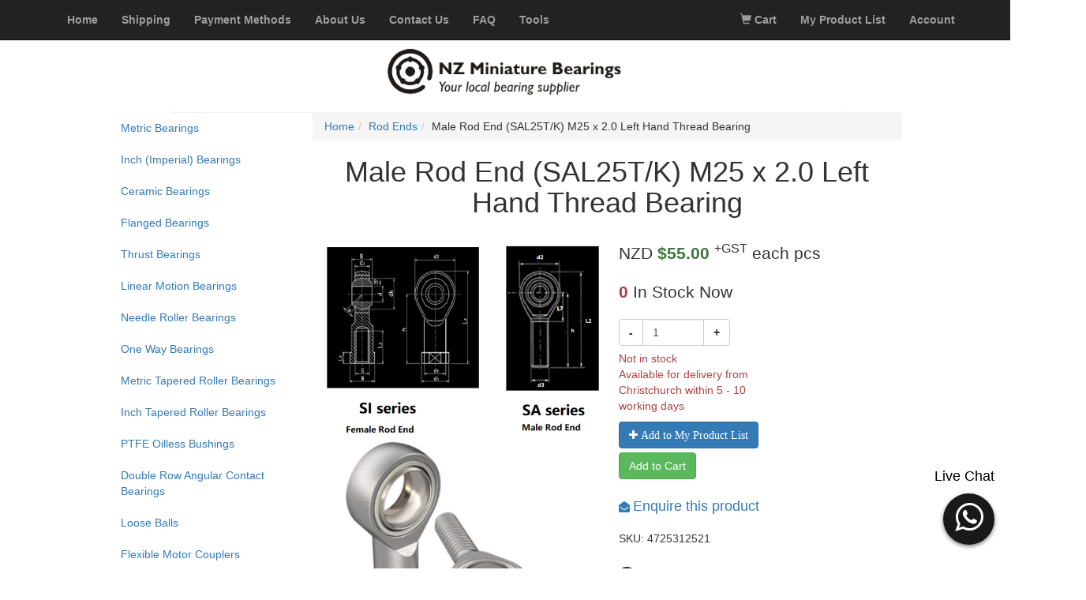

--- FILE ---
content_type: text/html
request_url: https://nzminiaturebearings.com/product/male-rod-end-sal25tk--m25-x-20-left-hand-thread-bearing-sku-4725312521.html
body_size: 5605
content:
<!DOCTYPE html>
<html lang="en">
<head>
    <meta http-equiv="Content-Type" content="text/html; charset=utf-8"> 
    <title>Male Rod End (SAL25T/K)  M25 x 2.0 Left Hand Thread Bearing | NZ Miniature Bearings Ltd</title>
    <meta name="description" content="SKU: 4725312521 ">
    <script type="application/ld+json">
            {
                "@context": "https://schema.org",
                "@type": "Product",
                "name": "Male Rod End (SAL25T/K)  M25 x 2.0 Left Hand Thread Bearing",
                "sku": "4725312521",
                "image": [
"https://nzminiaturebearings.com/product_img/photos/BIDX0PS47/rod-ends-1.jpg"
],
                "description": "SKU: 4725312521 ",
                "brand":{
                    "@type": "Brand",
                    "name":"NZ Miniature Bearings Ltd"
                    },
                "offers": {
                "@type": "Offer",
                "priceCurrency": "NZD", 
                "price": "55.00",
                "itemCondition": "https://schema.org/NewCondition",
                "availability": "https://schema.org/InStock",
                "url":"https://nzminiaturebearings.com/product/male-rod-end-sal25tk--m25-x-20-left-hand-thread-bearing-sku-4725312521.html",
                "seller": {
                   "@type": "Organization",
                   "name": "NZ Miniature Bearings Ltd"
                    } 
                }   
             }</script>    
    <script src="/res/js/google_analytics.js" async=""></script>   
    <meta http-equiv="X-UA-Compatible" content="IE=edge">
    <meta name="viewport" content="width=device-width, initial-scale=1">    
    <script src="/res/js/jquery.min.js"></script>   
    <link href="/res/css/bootstrap.min.css" rel="stylesheet">  
    <link href="/res/css/font-awesome.min.css" rel="stylesheet"> 
    <link href="/res/css/jquery.dataTables.min.css" rel="stylesheet">
    <link rel="stylesheet" href="/res/css/flexslider.css">
    <link rel="stylesheet" href="/res/css/fancybox.css">    
    <script src="/res/js/bootstrap.min.js"></script>    
    <script src="/res/js/jquery.dataTables.min.js"></script>
    <script src="/res/js/jquery.dataTables.min.js"></script>
    <script src="/res/js/jquery.flexslider-min.js"></script>
    <script src="/res/js/fancybox.umd.js"></script>    
    <script src="/res/js/user.js"></script>  

    <link rel="shortcut icon" type="image/x-icon" href="/res/imgs/favicon_NZMB.png">
    <style type="text/css">

        body {
            padding: 0px 1px 0px 1px;
        }
        .textover {
            white-space: nowrap;
            width: 12em;
            overflow: hidden;
            text-overflow: ellipsis;
        }
        .textover:hover {
                text-overflow: inherit;
                overflow: visible;
            }
        .textover2 {
            word-wrap: break-word;
        }
        body, button, input, select, textarea, h1, h2, h3, h4, h5, h6 {
            font-family: "Lucida Grande",Lucida,Verdana,Arial,Helvetica,sans-serif;
        }

    </style>
</head>
<body>
    <nav class="navbar navbar-fixed-top navbar-inverse">
        <div class="container">            
            <div class="navbar-header">
                <button type="button" class="navbar-toggle collapsed" data-toggle="collapse" data-target=".navbar-collapse">
                    <span class="sr-only">Toggle navigation</span>
                    <span class="icon-bar"></span>
                    <span class="icon-bar"></span>
                    <span class="icon-bar"></span>
                </button>
            </div>
            <div class="collapse navbar-collapse" id="navbar_menu"><ul class="nav navbar-nav"><li id="MenuHome"><a href="/"><strong>Home</strong></a></li><li id="MenuShipping"><a href="/shipping.html"><strong>Shipping</strong></a></li><li id="MenuPaymentMethods"><a href="/payment-methods.html"><strong>Payment Methods</strong></a></li><li id="MenuAboutUs"><a href="/about-us.html"><strong>About Us</strong></a></li><li id="MenuContactUs"><a href="/contact-us.html"><strong>Contact Us</strong></a></li><li id="MenuFAQ"><a href="/faq/index.html"><strong>FAQ</strong></a></li><li id="MenuTools"><a href="/tools/index.html"><strong>Tools</strong></a></li></ul><ul class="nav navbar-nav navbar-right"><li id="MenuCart"><a href="/cart.html"><span class="glyphicon glyphicon-shopping-cart"></span><strong> Cart</strong></a></li><li id="MenuProductList"><a href="/my-product-list.html"><strong>My Product List</strong></a></li><li id="MenuAccount"><a href="/account.html"><strong>Account</strong></a></li></ul></div>
        </div>
    </nav>
    <br>
    <br>
    <br>
    <div class="panel col-lg-8 col-lg-offset-2 col-md-8 col-md-offset-2 col-sm-12">         
        <a href="/index.html">
        <img src="/res/imgs/logo.png" class="img-rounded center-block" alt="Cinque Terre" height="60">
        </a>     
         
        <br>
        
    </div>    
    <div class="container-fluid center">
        <br>        
        <div class="container-fluid center col-lg-10 col-lg-offset-1 col-md-12 col-sm-12">
            <div class="col-lg-3 col-md-3 col-sm-12 sidebar">
                <ul class="nav nav-sidebar" id="CategorySidebar">
                <li id="SidebarMetricBearings"><a href="/metric-bearings.html">Metric Bearings</a></li><li id="SidebarInchBearings"><a href="/inch-bearings.html">Inch (Imperial) Bearings</a></li><li id="SidebarCeramicBearings"><a href="/ceramic-bearings.html">Ceramic Bearings</a></li><li id="SidebarFlangedBearings"><a href="/flanged-bearings.html">Flanged Bearings</a></li><li id="SidebarThrustBearings"><a href="/thrust-bearings.html">Thrust Bearings</a></li><li id="SidebarLinearBearings"><a href="/linear-bearings.html">Linear Motion Bearings</a></li><li id="SidebarNeedleRollerBearings"><a href="/needle-roller-bearings.html">Needle Roller Bearings</a></li><li id="SidebarOneWayBearings"><a href="/one-way-bearings.html">One Way Bearings</a></li><li id="SidebarMetriTaperedRollerBearings"><a href="/metric-tapered-roller-bearings.html">Metric Tapered Roller Bearings</a></li><li id="SidebarInchTaperedRollerBearings"><a href="/inch-tapered-roller-bearings.html">Inch Tapered Roller Bearings</a></li><li id="SidebarOillessBushings"><a href="/oilless-bushing.html">PTFE Oilless Bushings</a></li><li id="SidebarDoubleRowAngularContactBearings"><a href="/double-row-angular-contact-bearings.html">Double Row Angular Contact Bearings</a></li><li id="SidebarLooseBalls"><a href="/loose-balls.html">Loose Balls</a></li><li id="SidebarFlexibleMotorCouplers"><a href="/flexible-motor-couplers.html">Flexible Motor Couplers</a></li><li id="SidebarCompressionSprings"><a href="/compression-springs.html">Compression Springs</a></li><li id="SidebarInternalCirclips"><a href="/internal-circlips.html">Internal Circlips</a></li><li id="SidebarExternalCirclips"><a href="/external-circlips.html">External Circlips</a></li><li id="SidebarEclips"><a href="/e-clips.html">E-Clips</a></li><li id="LinearBearingPillowBlock"><a href="/linear-bearing-pillow-block.html">Linear Bearing Pillow Block</a></li><li id="GraphiteBrassBushingStraight"><a href="/graphite-brass-bushing-straight.html">Graphite Brass Bushing Straight</a></li><li id="KSeriesNeedleRollerandCageAssembliesBearing"><a href="/k-series-needle-roller-and-cage-assemblies-bearing.html">K Series Needle Roller and Cage Assemblies Bearings</a></li><li id="FlangedLinearBearingsLMK"><a href="/flanged-linear-bearings-lmk.html">Flanged Linear Bearings LMK</a></li><li id="FlangedLinearBearingsLMF"><a href="/flanged-linear-bearings-lmf.html">Flanged Linear Bearings LMF</a></li><li id="TimkenTaperedRollerBearings"><a href="/timken-tapered-roller-bearings.html">Timken Tapered Roller Bearings</a></li><li id="NitrileOilSeals"><a href="/nitrile-oil-seals.html">Nitrile TC Oil Seals</a></li><li id="PillowBlockBearings"><a href="/pillow-block-bearings.html">Pillow Block Bearings</a></li><li id="FullCeramicBearings"><a href="/full-ceramic-bearings.html">Full Ceramic Bearings</a></li><li id="FlexibleMotorJawCoupler"><a href="/flexible-motor-jaw-coupler.html">Flexible Motor Jaw Coupler</a></li><li id="AcetalPlasticBallBearing"><a href="/acetal-plastic-ball-bearing.html">Acetal Glass Ball Bearings</a></li><li id="DoubleRowSelfAligning"><a href="/double-row-self-aligning.html">Double Row Self Aligning</a></li><li id="AgriculturalBearings"><a href="/agricultural-bearings.html">Agricultural Bearings</a></li><li id="SphericalPlainBearings"><a href="/spherical-plain-bearings.html">Spherical Plain Bearings</a></li><li id="RodEnds"><a href="/rod-ends.html">Rod Ends</a></li><li id="CylindricalRollerBearings"><a href="/cylindrical-roller-bearings.html">Cylindrical Roller Bearings</a></li><li id="VerticalShaftSupport"><a href="/vertical-shaft-support.html">Vertical Shaft Support</a></li><li id="LinearRodShaft"><a href="/linear-rod-shaft.html">Linear Rod Shaft</a></li><li id="ThinSectionBallBearing"><a href="/thin-section-ball-bearing.html">Thin Section Ball Bearing</a></li><li id="ShaftCollar"><a href="/shaft-collar.html">Shaft Collar</a></li><li id="AluminaCeramicWasher"><a href="/alumina-ceramic-washer.html">Alumina Ceramic Washer</a></li><li id="BearingRemovalTools"><a href="/bearing-removal-tools.html">Bearing Removal Tools</a></li><li id="SBRLinearGuideRails"><a href="/sbr-linear-guide-rails.html">SBR Linear Guide Rails</a></li><li id="CopperSleeveOil-FreeBushing"><a href="/copper-sleeve-oil-free-bushing.html">Copper Sleeve Oil-Free Bushing</a></li><li id="CamFollowersBearing"><a href="/cam-followers-bearing.html">Cam Followers Bearing</a></li><li id="AUMiniatureBearings"><a href="https://auminiaturebearings.com.au">Australia Miniature Bearings</a></li><li id="InstantPanelLimited"><a href="https://instantpanel.co.nz">Electronics And Hardware Parts</a></li></ul>                
            </div>            
            <div class="col-lg-9 col-md-9 col-sm-12 main" id="ProductContent">
                <ul class="breadcrumb" id="breadcrumb"><li class="breadcrumb-item"><a href="/">Home</a></li><li class="breadcrumb-item"><a href="/rod-ends.html">Rod Ends</a></li><li class="breadcrumb-item">Male Rod End (SAL25T/K)  M25 x 2.0 Left Hand Thread Bearing</li></ul>                  
                <div class="text-center"><h1 id="PageTitle">Male Rod End (SAL25T/K)  M25 x 2.0 Left Hand Thread Bearing</h1></div>
                <br>

                <div class="container-fluid  col-lg-6 col-md-6 col-sm-12">
                    <div id="PhotoContent"><img src="/photos/common/di-rod-ends.jpg" class="img-rounded" alt="di-rod-ends.jpg" height="250"><img src="/photos/common/pg-rod-ends.jpg" class="img-rounded" height="250"></div>
                </div>


                <div class="container-fluid col-lg-6 col-md-6 col-sm-12">

                    <p class="lead" id="ProductPrice">NZD <strong class="text-success">$55.00</strong> <sup>+GST</sup> each pcs</p>
                    <p class="lead" id="ProductStockQty"><strong class="text-success"></strong> In Stock Now</p>
                    <div class="form-group">
                         
                        <div class="row col-lg-6 col-md-9 col-sm-9 col-xs-12">                   
                            <div class="input-group">
                                <span class="input-group-btn">
                                    <button type="button" class="btn btn-default" onclick="ProductPageMinusQty()"><strong>-</strong></button>
                                </span>           
                                <input type="number" class="form-control" id="OrderQty" value="1" onchange="ProductPageOrderQtyChanged(this)">
                                <span class="input-group-btn">
                                    <button type="button" class="btn btn-default" onclick="ProductPagePlusQty()"><strong>+</strong></button>
                                </span>
                            </div>                            
                        </div>
                        <br><br>
                        <div class="row col-lg-8 col-md-8 col-sm-12 col-xs-12"> 
                            <div class="input-group">
                            <div id="stockstatus">
                            </div>
                            <div>
                                <button type="button" class="btn btn-primary" id="ProductPageBtnAddToWishlit" onclick="AddToWishlist(this)" data-toggle="modal" data-target="#wishlist-modal" value="4725312521"><i class="fa fa-plus" aria-hidden="true"> Add to My Product List</i></button>
                                <button type="button" class="btn btn-success" id="ProductPageBtnAddToCart" onclick="AddToCart(this)" value="4725312521">Add to Cart</button>
                            </div>      
                            </div>

                            <div class="input-group" id="inquire_product"></div>
                        </div>                                                             
                    </div>                 
                    <div class="row col-lg-12 col-md-12 col-sm-12 col-xs-12"><br></div>
                    <div class="row col-lg-12 col-md-12 col-sm-12 col-xs-12">
                    <div id="ProductDescription">
SKU: 4725312521
<br>

<p></p>

<h2>Specs:</h2><strong>Bearing Model</strong>: SAL25T/K <br>
<strong>Also Known As</strong>: Fish Eye Rod End SAL25T/K <br>
<strong>Rod End Type</strong>: Male Rod End <br><strong>Bearing material</strong>: GCR15 Bearing Steel <br>
<strong>Material</strong>: <a href="/material-reference.html">Aluminium</a><br><strong>Thread Direction</strong>: Left Hand Thread <br><strong>Series</strong>: SA series <br>
<strong>Inner Diameter (d)</strong>: 25 mm<br>
<strong>Width (B)</strong>: 31 mm<br>
<strong>dk</strong>: 42.85 mm<br>
<strong>C1 Max</strong>: 22 mm<br>
<strong>d2 Max</strong>: 55 mm<br>
<strong>Thread Size or d3</strong>: M25 x 2.0 <br>
<strong>h</strong>: 94 mm<br>
<strong>a</strong>: 15 <br>
<strong>L1min</strong>: 55 mm<br>
<strong>L2</strong>: 124 mm<br>
<strong>L7</strong>: 30 mm<br>
<strong>R15</strong>: 0.3 mm<br>
<strong>Dynamics Load Rating</strong>: 68 kN<br>
<strong>Statics Load Rating</strong>: 85 kN<br>

<br>
<br><br><br><br><br><br><p>Search Keywords: MaleRodEndSAL25T/KM25x2.0LeftHandThreadBearing,SAL25T/K,FishEyeRodEndSAL25T/K</p></div></div>                   
                </div>        
        </div>
        </div>
    </div>
    
    <br><br><br><br><br><br>

    <div id="container-floating">
        <div id="floating-text">
           <p>Live Chat</p>
       </div>
      <div id="floating-button" data-toggle="tooltip" data-placement="left" onclick="window.open('https://wa.me/642102537522','_blank')">        
            <i id="legend" class="fa fa-whatsapp fa-stack-1x fa-inverse fa-3x" aria-hidden="true" role="button"></i>           
      </div>
    </div>

    <div class="footer">
        <div class="container">
            <p> &copy; 2025 NZ Miniature Bearings Limited All rights reserved. HTML Version: 1.9 <span id="frontend_version"></span></p>
        </div>
    </div>

    <!-- WISHLIST MODAL -->
    <div class="modal modal-danger fade" id="wishlist-modal">
        <div class="modal-dialog modal-dialog-centered">
          <div class="modal-content">
            <div class="modal-header">
            <h4 class="modal-title "><strong>Saved on Wishlist!</strong></h4>
              <button type="button" class="close" data-dismiss="modal" aria-label="Close">
                <span aria-hidden="true">&times;</span></button>              
            </div>
              <div class="modal-body">

                <form id="wishlist-form" class="form-horizontal" method='POST'>
                  <div class="box-body">
                    <label for="product" class="col-form-label">Add to collection? (optional)</label>
                    <div class="list-group list-wishlist">        
                        <button type="button" class="list-group-item list-group-item-action"></button>
                    </div>
                  </div>
                </form>

              </div>

            </div>
            <!-- /.modal-content -->
          </div>
          <!-- /.modal-dialog -->
        </div>
    
    <!-- END WISHLIST MODAL -->

    <!-- New Collection MODAL -->
    <div class="modal modal-danger fade" id="collection-modal">
        <div class="modal-dialog modal-dialog-centered">
          <div class="modal-content">
            <div class="modal-header">
            <h4 class="modal-title "><strong>Add New Collection</strong></h4>
              <button type="button" class="close" data-dismiss="modal" aria-label="Close">
                <span aria-hidden="true">&times;</span></button>              
            </div>
              <div class="modal-body">

                <form id="collection-form" class="form-horizontal">
                    <div class="box-body">
                      <label for="product" class="col-form-label">Name:</label>
                      <input type="text" required="" name="name" class="form-control ">
                      <input type="hidden" name="sku" class="form-control sku">
                    </div>
                    <div class="modal-footer">
                      <button type="submit" class="btn btn-success">Yes</button>
                    </div>
                  </form>

              </div>

            </div>
            <!-- /.modal-content -->
          </div>
          <!-- /.modal-dialog -->
        </div>
    
    <!-- END New Collection MODAL -->

</body>
</html>